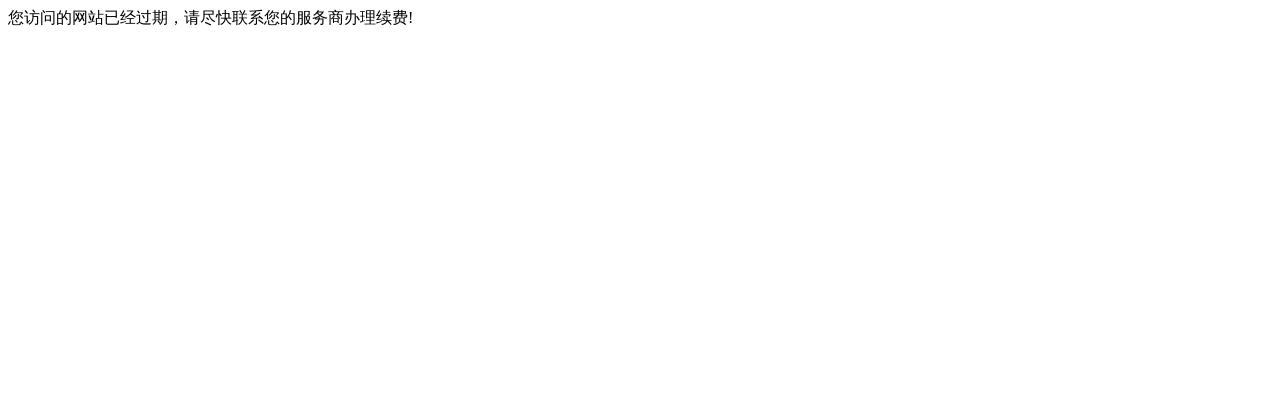

--- FILE ---
content_type: text/html; charset=utf-8
request_url: http://125cn.cn/product_117.html
body_size: 301
content:
您访问的网站已经过期，请尽快联系您的服务商办理续费!<!--2024/10/29 0:00:00--><!--cache time:2026-01-10 22:08:19-->